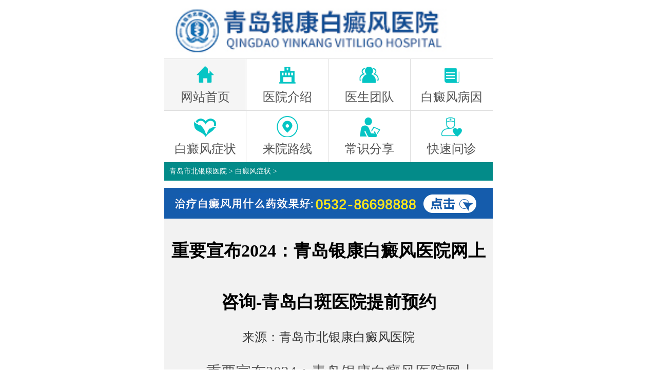

--- FILE ---
content_type: text/html
request_url: https://m.kkk5555.com/bdfzz/1215.html
body_size: 4236
content:
<!DOCTYPE html PUBLIC "-//W3C//DTD XHTML 1.0 Transitional//EN" "http://www.gyqlfk.com/TR/xhtml1/DTD/xhtml1-transitional.dtd">
<html xmlns="http://www.gyqlfk.com/1999/xhtml">
<head>
	<meta name="applicable-device" content="mobile">
<meta http-equiv="Cache-Control" content="no-transform" />
<meta http-equiv="Cache-Control" content="no-siteapp" />
<link rel="canonical" href="http://wap.gyqlfk.com//bdfzz"/>
<meta http-equiv="Content-Type" content="text/html; charset=gb2312"/>
<meta content="width=device-width, initial-scale=1.0, maximum-scale=1.0, user-scalable=0;" name="viewport"> 
<meta content="telephone=no" name="format-detection">
<meta name="apple-mobile-web-app-capable" content="yes">
<meta name="apple-mobile-web-app-status-bar-style" content="black">
<title>重要宣布2024：青岛银康白癜风医院网上咨询-青岛白斑医院提前预约</title>
<meta name="keywords" content="青岛白癜风医院,青岛治疗白癜风医院.青岛白癜风专科医院,青岛银康白癜风医院"/>
<meta name="description" content="重要宣布2024：青岛银康白癜风医院网上咨询-青岛白斑医院提前预约"/>
<link rel="stylesheet" type="text/css" href="/css/style.css" />
<link rel="stylesheet" type="text/css" href="/css/css.css" />
<script type="text/javascript" src="/js/jquery-1.4.4.min.js"></script>
<script type="text/javascript" src="/js/touchslide.1.1.js"></script>

</head>
<body class="listpage">
 <div class='header-nav' style="">
 <img src="/images/logo.jpg"  alt='青岛市北银康白癜风医院'/>
 </div>        
<nav>
        <ul class='nav'>
         <li>
                         <a href='/'>
                             <em><img src='/images/nav2.png' alt='青岛市北银康白癜风医院' width="100%"/></em>
                             <p>网站首页</p>
                         </a>
                     </li>
                     <li>
                         <a href='/yyjj/302.html'>                                   
                             <em><img src='/images/nav3.png' alt='青岛市北银康白癜风医院' width="100%"/></em>
                             <p>医院介绍</p>
                         </a>
                     </li>
                     <li>
                         <a href='/zjtd/'>
                             <em><img src='/images/nav4.png' alt='青岛市北银康白癜风医院' width="100%"/></em>
                             <p>医生团队</p>
                         </a>
                     </li>
                     <li>
                         <a href='/bdfby/'>
                             <em><img src='/images/nav5.png' alt='青岛市北银康白癜风医院'  width="100%"/></em>
                             <p>白癜风病因</p>
                         </a>
                     </li>
                     <li>
         <a  href='/bdfzz/'>
                             <em><img src='/images/nav6.png' alt='青岛市北银康白癜风医院' width="100%"/></em>
                             <p>白癜风症状</p>
                         </a>
                     </li>
                     <li>
                         <a href='/lylx/303.html'>
                             <em><img src='/images/nav7.png' alt='青岛市北银康白癜风医院' width="100%"/></em>
                             <p>来院路线</p>
                         </a>
                     </li>
                     <li>
                         <a href='/bdfcs/'>
                             <em><img src='/images/nav8.png' alt='青岛市北银康白癜风医院'  width="100%"/></em>
                             <p>常识分享</p>
                         </a>
                     </li>
                     <li>
         <a href="javascript:void(0);" onclick="openZoosUrl('chatwin','&e=')"  rel="nofollow">
                             <em><img src='/images/nav9.png' alt='青岛市北银康白癜风医院' width="100%"/></em>
                             <p>快速问诊</p>
                         </a>
                     </li>
        </ul>
    </nav>
<div class="bc yahei"><a href="http://wap.gyqlfk.com//">青岛市北银康医院</a>&nbsp;>&nbsp;<a href="http://wap.gyqlfk.com//bdfzz/">白癜风症状</a>&nbsp;> </div> 
<div class="blank1"></div>
<div><a href="tel:0532-86698888"><img src="/images/bdfnzh_02.jpg" alt="立即拨打" style="width:100%;"></a></div>
<div class="wz yahei">
  <div class="wz_c">
    <ul>
      <li>
        <h1>重要宣布2024：青岛银康白癜风医院网上咨询-青岛白斑医院提前预约</h1>
<h2 style="text-align:center;margin-bottom:1em">来源：<a href="/">青岛市北银康白癜风医院</a></h2>


                    <p>　　重要宣布2024：青岛银康白癜风医院网上咨询-青岛白斑医院提前预约-1.青岛白癜风医院，2.青岛白癜风治疗医院，3.青岛白癜风医院哪家好，4.青岛白癜风治疗专科医院，5.青岛银康白癜风医院，近年来，白癜风的发病率不断上升，我们身边很多人都患有这种疾病。如果不及时治疗，病情会恶化，甚至引发各种并发症。因此，必须对其进行有效的预防和控制。在积极配合的同时，也不要忽视白癜风治疗的原则。那么，治疗白癜风应遵循哪些原则呢？让我们来看看</p>
<p>　　1、拒绝外用药物</p>
<p>　　如果患有白癜风，要注意不要乱用药物，因为大多数人认为是发生在表皮上，所以经常使用一些外用药物。但这种药只是让白斑在短时间内发生变化，而且病情还会加重。</p>
<p>　　2、选择正规医疗机构</p>
<p>　　目前市场上关于白癜风的宣传很多，但是在治疗过程中还是要去正规的医疗机构，不要盲目购买，否则皮肤的新陈代谢会变得异常。因此，如果有正规的白癜风医院，只要确定具体情况，收取一定的费用，治疗会有很大的进步。</p>
<p>　　3.坚持用药</p>
<!-- Warn：未发现Hot(画中画广告2) -->
<p>　　白癜风的治疗是一项长期的工作，因为它的治疗难度大、耗时长。不可能一两天就能取得显著成果。所以，现阶段要注意坚持。继续用药，不要随意停药，否则无法直接治疗白癜风。</p>
<p>　　重要宣布2024：青岛银康白癜风医院网上咨询-青岛白斑医院提前预约-一旦出现白斑，必须尽快进行治疗。如果因为病情较轻而不及时治疗，可能会错过更好的治疗时机，导致病情恶化，给以后的治疗带来更大的困难。</p>     											  </li>
  </ul>
</div>
<Div class="blank"></Div>
</div>
<div class="wz_bl yahei">
  <ul>
	<li>
																	             																	上一篇:<a href="http://wap.gyqlfk.com//bdfzz/1214.html">(热门推荐)青岛白癜风医院前十公</a>
																																		 </li>
   <li>																	下一篇:<a href="http://wap.gyqlfk.com//bdfzz/1224.html">青岛银康白癜风医院地址在哪里“																	</a>
																																		 </li>
 </ul>
</div>
 <div class="zxt23"><a href="tel:0532-86698888"><img src="/images/ljbd_09.jpg" alt="立即拨打" style="width:100%;"></a></div>
 <!--学术交流 -->
 <div class="ggths_box8">
  <section class="common-title">
         <b class="head_hr"></b><h5>热点关注 </h5>
        <p>ACADEMIC COMMUNICATION </p><div class="m10"></div>
<div class="head_bon" ><b></b></div>
 </section>
<div class="m20"></div>
<ul  >
	 	 <a href="/bdfzz/1224.html" title="青岛银康白癜风医院地址在哪里“上班时间”" style="float:left;width:31.33%;margin:0% 1%;">
	 	<li style="float:left;width:100%;">
	 <img src="http://www.gyqlfk.com/"width="100%" alt="青岛市北银康白癜风医院"  style="display: block;height:5.875em;margin: 0 1%;">
	 <p style="font-size:1em;width:96%;background:#f4f4f4;text-align:center;padding: 2% 0%;    margin: auto;">青岛银康白癜风</p>
	 </li></a>
	 	 <a href="/bdfzz/1215.html" title="重要宣布2024：青岛银康白癜风医院网上咨询-青岛白斑医院提前预约" style="float:left;width:31.33%;margin:0% 1%;">
	 	<li style="float:left;width:100%;">
	 <img src="http://www.gyqlfk.com/"width="100%" alt="青岛市北银康白癜风医院"  style="display: block;height:5.875em;margin: 0 1%;">
	 <p style="font-size:1em;width:96%;background:#f4f4f4;text-align:center;padding: 2% 0%;    margin: auto;">重要宣布2024：</p>
	 </li></a>
	 	 <a href="/bdfzz/1214.html" title="(热门推荐)青岛白癜风医院前十公开宣布-白癜风不同阶段有哪些症状？" style="float:left;width:31.33%;margin:0% 1%;">
	 	<li style="float:left;width:100%;">
	 <img src="http://www.gyqlfk.com/"width="100%" alt="青岛市北银康白癜风医院"  style="display: block;height:5.875em;margin: 0 1%;">
	 <p style="font-size:1em;width:96%;background:#f4f4f4;text-align:center;padding: 2% 0%;    margin: auto;">(热门推荐)青岛</p>
	 </li></a>
	 	 <a href="/bdfzz/1210.html" title="青岛看白癜风医院-白点癫风早期会出现在哪里" style="float:left;width:31.33%;margin:0% 1%;">
	 	<li style="float:left;width:100%;">
	 <img src="http://www.gyqlfk.com/"width="100%" alt="青岛市北银康白癜风医院"  style="display: block;height:5.875em;margin: 0 1%;">
	 <p style="font-size:1em;width:96%;background:#f4f4f4;text-align:center;padding: 2% 0%;    margin: auto;">青岛看白癜风医</p>
	 </li></a>
	 	 <a href="/bdfzz/1209.html" title="青岛看白癜风较好的医院" style="float:left;width:31.33%;margin:0% 1%;">
	 	<li style="float:left;width:100%;">
	 <img src="http://www.gyqlfk.com/"width="100%" alt="青岛市北银康白癜风医院"  style="display: block;height:5.875em;margin: 0 1%;">
	 <p style="font-size:1em;width:96%;background:#f4f4f4;text-align:center;padding: 2% 0%;    margin: auto;">青岛看白癜风较</p>
	 </li></a>
	 	 <a href="/bdfzz/1205.html" title="白癜风做激光308多久可以见效？" style="float:left;width:31.33%;margin:0% 1%;">
	 	<li style="float:left;width:100%;">
	 <img src="http://www.gyqlfk.com/"width="100%" alt="青岛市北银康白癜风医院"  style="display: block;height:5.875em;margin: 0 1%;">
	 <p style="font-size:1em;width:96%;background:#f4f4f4;text-align:center;padding: 2% 0%;    margin: auto;">白癜风做激光30</p>
	 </li></a>
	 
 </ul>
<div class="m30"></div>
<div class='yygh'> 
  <section style="background:#efefef;padding: 1.5% 0;">
<b style="font-size:1.458em;color: #038b89;padding: 0;margin:auto;display: block;text-align: center;">自助挂号</b>
<p style="font-size:0.916em;text-align: center;">积极响应“网上预约挂号”政策</p>
</section>
         <div class='zzrgdhxq'> 
             <div class='zzghxq ghzxdj'> 
<form action="http://spider.bryljt.com/spider/yuyue.php" method="post" name="form1" id="biaodan" target="frameNo" class="form1" enctype="multipart/form-data" onsubmit=" return sub();" style="  line-height: 30px;">
 <input type="hidden" name="action" value="post" />
 <input type="hidden" name="diyid" value="1" />
 <input type="hidden" name="do" value="2" /> 
<input type="hidden" name="bumen" value="青岛市北银康白癜风医院-优化" />
 <input type="hidden" name="furl" id="furl" value="" /> 
<input type="hidden" name="content" id="content" value="" />
 <input type="hidden" name="dede_fields" value="name,text;age,text;sex,text;phone,text;itime,text;ctime,text;content,multitext;furl,text;bumen,text;ip,text;zhuanjia,text" /> 
<input type="hidden" name="dede_fieldshash" value="186cb76ce1391c0d766e14bb8a6a865f" />
<ul style="margin:0;padding:0;list-style:none;">
<li style="height: 2.5em;margin-top:0.625em;"><label style="font-size:1em;height: 2.5em;line-height: 2.5em;float: left;">*姓&#160;&#160;&#160;&#160;&#160;&#160;&#160;名:</label><input type="text" name='name'  id='name'  style="margin-left:4%;font-size: 1em;height: 2.5em;line-height: 2.5em;padding: 0px;float: left;width: 18em;border: 1px solid #999999;padding-left: 1em;border-radius: 0.2em; background:#f8f8f8;" /></li>
<div style="height:0.1em;clear:both;"></div>
<li style="height: 2.5em; margin-top:0.625em;"><label style="font-size:1em;height: 2.5em;line-height: 2.5em;float: left;">*联系电话:</label><input type="text" name='phone' id='phone' style="margin-left:4%;font-size: 1em;height: 2.5em;line-height: 2.5em;padding: 0px;float: left;width: 18em;border: 1px solid #999999;padding-left: 1em;border-radius: 0.2em; background:#f8f8f8;" /></li>
<div style="height:0.1em;clear:both;"></div>
<li style="height: 2.5em; margin-top:0.625em;"><label style="font-size:1em;height: 2.5em;line-height: 2.5em;float: left;">*预约时间:</label>
<select name='yy_time' id='time' style="margin-left:4%;font-size: 1em;height: 2.5em;line-height: 2.5em;padding: 0px;float: left;width: 19em;border: 1px solid #999999;padding-left: 1em;border-radius: 0.2em; background:#f8f8f8;" >
<option value=''>请选择预约时间</option>
<option value=''></option>
<option value=''></option>
<option value=''></option>
<option value=''></option>
<option value=''></option>
<option value=''></option>
<option value=''></option>
</select>
</li>
<div style="height:0.1em;clear:both;"></div>
<!--提交时间-->
       <li>
          <input name="sbtime" value="" type="hidden"  id="sbtime"  />  
      </li>
</ul>
    <!--url-->
<div style="height:1.041em;clear:both;"></div>
<p style=" font-size: 1em; width:6.5em; margin:0px auto;color:#000;"><input  type="submit"   name="submit"  class="submit" id="submit" value="提交" style="width: 6.5em;margin: 0px auto;background: #a50101;border: none;font-size: 1em;height: 2.333em; color: #fff;"/></p>
 </form>
<iframe src="javascript:" style="display: none;" name="frameNo"></iframe> 
</div>
             </div> 
         </div> 
     </div> 
<!--结束-->
<div class="foot3">
<ul style="padding:2% 0;border-top:0.05em #e5e5e5 solid;height:200px;">
<li style="margin: auto;width: 100%;height: 1em;"><img src="/images/ggths_tel.png" width="100%" style="display: block;width:1.125em;height:1.125em;float:left;margin-left: 29%;"><p style="float:left;font-size:0.916em;line-height: 120%;"><a href="tel:0532-86698888">预约电话:0532-86698888</a></p><br />
<p style="float:left;font-size:0.916em;line-height: 120%;width:100%;text-align:center;">医院地址:山东省青岛市市北区镇江路13号</p><br />
<p style="float:left;font-size:0.916em;line-height: 120%;width:100%;text-align:center;">门诊时间:08:30 - 17:30</p><br />
<p style="float:left;font-size:0.916em;line-height: 120%;width:100%;text-align:center;">免责声明：本站图/文均来自于网络收集，仅供病友参考，不作为医疗诊断依据，服用药物或进行治疗时请遵医嘱。如有转载或引用文章涉及版权问题，请与我们联系删除！</p><br />
<p style="float:left;font-size:0.916em;line-height: 120%;width:100%;text-align:center;"><a href="/">青岛市北银康白癜风医院电脑端</a></p><br />
</li>
</ul>
</div>
  <script type="text/javascript" src="https://qdwap.qdsykyy.com/swt/swt.font.js" charset="gb2312"></script>
<script type='text/javascript' src='/js/biaodan.js'  charset='gbk'></script>
</body>
</html>